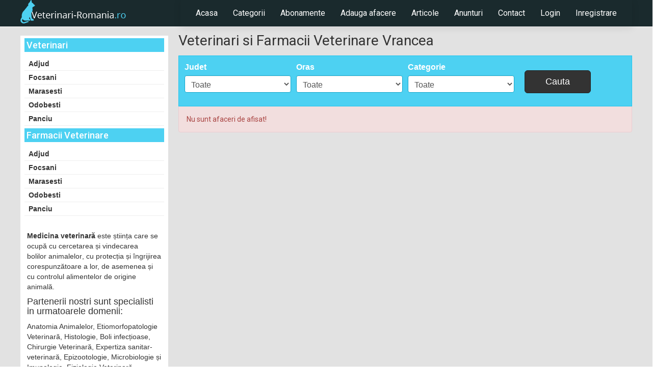

--- FILE ---
content_type: text/html; charset=UTF-8
request_url: http://www.veterinariromania.ro/judete/vrancea
body_size: 4529
content:
<!DOCTYPE html>
<html lang="en">
<head>
<meta charset="utf-8">
<meta http-equiv="X-UA-Compatible" content="IE=edge">
<meta name="viewport" content="width=device-width, initial-scale=1">
<title>Veterinari si Farmacii Veterinare Vrancea</title>
<meta name="description" content="Veterinari si Farmacii Veterinare Vrancea" />
<meta name="keywords" content="Veterinari si Farmacii Veterinare Vrancea" />
<meta name="google-site-verification" content="9_EbCEzSGPT96qq6b-nDtjzO2StFLv4hGc_rixQIVm0" />

<link rel="shortcut icon" href="https://www.veterinariromania.ro/favicon.ico"><meta name="rating" content="General"/>
<meta name="revisit-after" content="1 Days"/>
<meta name="robots" content="index, follow, all"/>
<link href="https://www.veterinariromania.ro/static/css/bootstrap.min.css" rel="stylesheet">
<link href="https://www.veterinariromania.ro/static/css/style.css" rel="stylesheet">
<link href="https://www.veterinariromania.ro/static/css/font-awesome.min.css" rel="stylesheet">
<link href="https://www.veterinariromania.ro/static/css/jquery.bxslider.css" rel="stylesheet">
<link href="https://www.veterinariromania.ro/static/assets/owl.carousel.css" rel="stylesheet">
<link href="https://www.veterinariromania.ro/static/assets/owl.theme.css" rel="stylesheet">
<!--[if lt IE 9]>
      <script src="https://www.veterinariromania.ro/static/js/html5shiv.min.js"></script>
      <script src="https://www.veterinariromania.ro/static/js/respond.min.js"></script>
    <![endif]-->
</head>
<body>
<div class=" container-fluid no">
	<!-- top -->
	<div class="row clearfix top no">
		<div class="col col-lg-12">
			<div class="row clearfix tocenter">
				<div class="col col-lg-12 col-md-12 col-sm-12 col-xs-12">
				   	<div class="col col-lg-12 col-md-10 col-sm-12 col-xs-12">
						<a style="float:left;" href="https://www.veterinariromania.ro/" title="Veterinari si Farmacii Veterinare"><img src="https://www.veterinariromania.ro/static/img/logo.png" alt="Veterinari si Farmacii Veterinare" /></a>
						<!-- start meniu-->
						<nav class="navbar navbar-default sw-big" role="navigation" style="float:right;">
						<div class="navbar-header">
							<button class="navbar-toggle" data-toggle="collapse" data-target="#bs-example-navbar-collapse-1">
							<span class="icon-bar"></span>
							<span class="icon-bar"></span>
							<span class="icon-bar"></span>
							</button>
							<a class="navbar-brand visible-xs" href="#">Meniu</a>
						</div>
						<div class="collapse navbar-collapse" id="bs-example-navbar-collapse-1">
							<ul class="nav navbar-nav">
								<li><a href="https://www.veterinariromania.ro/" title="Acasa">Acasa</a></li><li class="dropdown">
							 <a href="#" class="dropdown-toggle" data-toggle="dropdown" title="Categorii">Categorii</a>
        					<ul class="dropdown-menu sw">
                             <li><a href="https://www.veterinariromania.ro/veterinari" title="Veterinari">Veterinari</a></li><li><a href="https://www.veterinariromania.ro/farmacii-veterinare" title="Farmacii Veterinare">Farmacii Veterinare</a></li>
							</ul>
						</li><li class="dropdown">
							 <a href="#" class="dropdown-toggle" data-toggle="dropdown" title="Abonamente">Abonamente</a>
        					<ul class="dropdown-menu sw">
                             
							</ul>
						</li><li><a href="https://www.veterinariromania.ro/adauga" title="Adauga afacere">Adauga afacere</a></li><li><a href="https://www.veterinariromania.ro/articole" title="Articole">Articole</a></li><li><a href="https://www.veterinariromania.ro/anunturi" title="Anunturi">Anunturi</a></li><li><a href="https://www.veterinariromania.ro/contact" title="Contact">Contact</a></li>
             <li><a href="https://www.veterinariromania.ro/login" title="Login">Login</a></li>
             <li><a href="https://www.veterinariromania.ro/inregistrare" title="Inregistrare">Inregistrare</a></li>
             							</ul>
						</div>
						</nav>
						<!-- end meniu-->
					</div>
				</div>
			</div>
		</div>
	</div>
	<!--end top -->
</div>
<div class="container-fluid no">



   <div class="row clearfix carousellbg no">
  <div class="col col-lg-12" >
  <div class="row clearfix tocenter"  >





<div class="col col-lg-3 col-md-5 col-sm-12 col-xs-12 pright"  style="margin-top:9px;">

<div class="col col-lg-12 col-md-12 col-sm-12 col-xs-12 whitebg" style="padding-bottom:10px;">
<div class="col col-lg-12 col-md-12 col-sm-12 col-xs-12 middlesection" >

<div class="col col-lg-12 col-md-12 col-sm-12 col-xs-12 alljudete" >
<h2>Veterinari</h2><a href="https://www.veterinariromania.ro/veterinari/adjud" title="Adjud"><i class="i icon-arrow-right2" style="margin-right:5px;font-size:12px;"></i> Adjud</a><a href="https://www.veterinariromania.ro/veterinari/focsani" title="Focsani"><i class="i icon-arrow-right2" style="margin-right:5px;font-size:12px;"></i> Focsani</a><a href="https://www.veterinariromania.ro/veterinari/marasesti" title="Marasesti"><i class="i icon-arrow-right2" style="margin-right:5px;font-size:12px;"></i> Marasesti</a><a href="https://www.veterinariromania.ro/veterinari/odobesti" title="Odobesti"><i class="i icon-arrow-right2" style="margin-right:5px;font-size:12px;"></i> Odobesti</a><a href="https://www.veterinariromania.ro/veterinari/panciu" title="Panciu"><i class="i icon-arrow-right2" style="margin-right:5px;font-size:12px;"></i> Panciu</a><h2>Farmacii Veterinare</h2><a href="https://www.veterinariromania.ro/farmacii-veterinare/adjud" title="Adjud"><i class="i icon-arrow-right2" style="margin-right:5px;font-size:12px;"></i> Adjud</a><a href="https://www.veterinariromania.ro/farmacii-veterinare/focsani" title="Focsani"><i class="i icon-arrow-right2" style="margin-right:5px;font-size:12px;"></i> Focsani</a><a href="https://www.veterinariromania.ro/farmacii-veterinare/marasesti" title="Marasesti"><i class="i icon-arrow-right2" style="margin-right:5px;font-size:12px;"></i> Marasesti</a><a href="https://www.veterinariromania.ro/farmacii-veterinare/odobesti" title="Odobesti"><i class="i icon-arrow-right2" style="margin-right:5px;font-size:12px;"></i> Odobesti</a><a href="https://www.veterinariromania.ro/farmacii-veterinare/panciu" title="Panciu"><i class="i icon-arrow-right2" style="margin-right:5px;font-size:12px;"></i> Panciu</a></div>

<div class="col col-lg-12 col-md-12 col-sm-12 col-xs-12 alltext" >
<p><p><span style="font-size:14px"><strong>Medicina veterinară</strong><span style="font-family:sans-serif"> este știința care se ocupă cu cercetarea și vindecarea bolilor </span>animalelor<span style="font-family:sans-serif">, cu protecția și îngrijirea corespunzătoare a lor, de asemenea și cu controlul alimentelor de origine animală.</span></span></p>

<h4>Partenerii nostri sunt specialisti in urmatoarele domenii:</h4>

<p>Anatomia Animalelor, Etiomorfopatologie Veterinară, Histologie, Boli infecțioase, Chirurgie Veterinară, Expertiza sanitar-veterinară, Epizootologie, Microbiologie și Imunologie, Fiziologie Veterinară, Farmacologie Veterinară, Obstetrică și Ginecologie Veterinara, Biotehnologii în Reproducția Animalelor, Parazitologie, Terapie Veterinară, Semiologie și Imagistică Veterinară, Stomatologie Veterinară.</p></p>
</div>

<div class="col col-lg-12 col-md-12 col-sm-12 col-xs-12 allbanner" >
<a href="https://play.google.com/store/apps/details?id=com.vdfmedia.veterinariro"  target="_blank"><img src="https://www.veterinariromania.ro/files/Android/banner.png"></a></div>

</div>
</div>
</div>

<div class="col col-lg-9 col-md-7 col-sm-12 col-xs-12 pleft rightafacere" style="margin-top:0px;">

<div class="col col-lg-12 col-md-12 col-sm-12 col-xs-12 ">
<h1 class="sidebartitle">Veterinari si Farmacii Veterinare Vrancea</h1>

     <div class="col col-lg-12 col-md-12 col-sm-12 col-xs-12 searchcat">
             <form action="https://www.veterinariromania.ro/cautare" method="get" accept-charset="utf-8">
      <div class="col col-lg-3 col-md-4 col-sm-6 col-xs-12 bpad">
            <div class="form-group">
            <label for="idjudet">Judet</label>
            <select class="form-control" name="idjudet" id="idjudet">
            <option value="0">Toate</option>
            <option value="21">Alba</option><option value="29">Arad</option><option value="23">Arges</option><option value="2">Bacau</option><option value="25">Bihor</option><option value="4">Bistrita-Nasaud</option><option value="7">Botosani</option><option value="10">Braila</option><option value="8">Brasov</option><option value="9">Bucuresti</option><option value="16">Buzau</option><option value="24">Calarasi</option><option value="31">Caras-Severin</option><option value="20">Cluj</option><option value="34">Constanta</option><option value="13">Covasna</option><option value="5">Dambovita</option><option value="1">Dolj</option><option value="32">Galati</option><option value="22">Giurgiu</option><option value="33">Gorj</option><option value="3">Harghita</option><option value="11">Hunedoara</option><option value="30">Ialomita</option><option value="26">Iasi</option><option value="18">Ilfov</option><option value="36">Maramures</option><option value="37">Mehedinti</option><option value="40">Mures</option><option value="19">Neamt</option><option value="42">Olt</option><option value="17">Prahova</option><option value="38">Salaj</option><option value="35">Satu Mare</option><option value="41">Sibiu</option><option value="6">Suceava</option><option value="12">Teleorman</option><option value="15">Timis</option><option value="14">Tulcea</option><option value="27">Valcea</option><option value="39">Vaslui</option><option value="28">Vrancea</option>            </select>
            </div>
        </div>

      <div class="col col-lg-3 col-md-4 col-sm-6 col-xs-12 bpad">
            <div class="form-group">
            <label for="idoras">Oras</label>
            <select class="form-control" name="idoras" id="idoras">
            <option value="0">Toate</option>
            </select>
            </div>
        </div>

      <div class="col col-lg-3 col-md-4 col-sm-6 col-xs-12 bpad">
            <div class="form-group">
            <label for="idcategorie">Categorie </label>
            <select class="form-control" name="idcategorie" id="idcategorie">
            <option value="0">Toate</option>
             <option value="1">Veterinari</option><option value="2">Farmacii Veterinare</option>            </select>
            </div>
        </div>

      <div class="col col-lg-3 col-md-4 col-sm-6 col-xs-12 bpad">
            <div class="form-group">
           <input class="btn btn-lg btn-info btnsrc" id="save" name="save" type="submit" value="Cauta">
            </div>
        </div>
         	</form>     </div>
  <div class="alert alert-danger">Nu sunt afaceri de afisat!</div></div>

</div>




    </div>
    </div>
    </div>




   	<!-- footer bg-->
	<div class="row clearfix footer no">
		<div class="col col-lg-12">
			<div class="row clearfix tocenter">
				<div class="col col-lg-3 col-md-3 col-sm-6 col-xs-12 sectionfooter">
					<h3>Meniu</h3>
				   <a href="https://www.veterinariromania.ro/" title="Acasa">Acasa</a><a href="https://www.veterinariromania.ro/categorii" title="Categorii">Categorii</a><a href="https://www.veterinariromania.ro/adauga" title="Adauga afacere">Adauga afacere</a><a href="https://www.veterinariromania.ro/articole" title="Articole">Articole</a><a href="https://www.veterinariromania.ro/anunturi" title="Anunturi">Anunturi</a><a href="https://www.veterinariromania.ro/contact" title="Contact">Contact</a>				</div>
				<div class="col col-lg-6 col-md-6 col-sm-6 col-xs-12 sectionfooter">
					<h3>Link-uri utile</h3>
					<a href="https://www.veterinariromania.ro/promoveaza-afacereata" title="Promoveaza-ti afacerea">Promoveaza-ti afacerea</a><a href="https://www.veterinariromania.ro/termeni-si-conditii" title="Termeni si conditii">Termeni si conditii</a><a href="https://www.veterinariromania.ro/securitatea-platilor-online" title="Securitatea platilor online">Securitatea platilor online</a><a target="_blank" href="http://www.ginecologie-romania.ro/" title="Cabinet Ginecologie">Cabinet Ginecologie</a><a target="_blank" href="Cabinete Psihologie si  Psihiatrie" title="Cabinete Psihologie si  Psihiatrie">Cabinete Psihologie si  Psihiatrie</a><a target="_blank" href="http://www.stomatologie-romania.ro/" title="Cabinet Stomatologie">Cabinet Stomatologie</a><a target="_blank" href="http://www.avocati-romania.com/" title="Avocati Romania">Avocati Romania</a><a target="_blank" href="http://www.transporturi-romania.ro/" title="Transporturi Romania">Transporturi Romania</a><a target="_blank" href="http://www.clinica-particulara.ro" title="Clinica Particulara">Clinica Particulara</a><a target="_blank" href="http://www.salon-romania.ro" title="Salon">Salon</a><a target="_blank" href="http://www.oftalmologie-romania.ro" title="Optica Oftalmologie">Optica Oftalmologie</a><a target="_blank" href="https://ec.europa.eu/consumers/odr/main/?event=main.home.show" title="S.O.L.">S.O.L.</a><a target="_blank" href="http://www.anpc.gov.ro/" title="ANPC">ANPC</a><a target="_blank" href="https://www.veterinariromania.ro/gdpr/" title="Politica de confidentialitate">Politica de confidentialitate</a><a target="_blank" href="http://www.analize-laborator.com/" title="Laborator Analize">Laborator Analize</a><a target="_blank" href="http://www.alpinisti-utilitari.com/" title="Alpinisti Utilitari">Alpinisti Utilitari</a><a target="_blank" href="http://www.apicultura-romania.com/" title="Apicultura Romania">Apicultura Romania</a><a target="_blank" href="http://www.auto-dezmembrari.com/" title="Dezmembrari Auto Romania">Dezmembrari Auto Romania</a><a target="_blank" href="http://www.balastiere.com/" title="Balastiere">Balastiere</a><a target="_blank" href="http://www.case-amanet.com/" title="Case de Amanet">Case de Amanet</a><a target="_blank" href="http://www.constructii-romania.com/" title="Constructii Romania">Constructii Romania</a><a target="_blank" href="http://www.firme-securitate.com/" title="Paza Protectie Securitate">Paza Protectie Securitate</a><a target="_blank" href="http://www.inchiriere-auto.com/" title="Inchiriere Auto">Inchiriere Auto</a><a target="_blank" href="http://www.statie-beton.com/" title="Statie Beton">Statie Beton</a><a target="_blank" href="" title="Companii Taxi Romania">Companii Taxi Romania</a><a target="_blank" href="http://www.tractari-auto-romania.com/" title="Tractari Auto Romania">Tractari Auto Romania</a><a target="_blank" href="http://www.termopan-romania.com/" title="Termopan Romania">Termopan Romania</a>				</div>
				<div class="col col-lg-3 col-md-3 col-sm-6 col-xs-12 sectionfooter">
					<h3>Informatii contact</h3>
					<p>
						BOOSTER MEDIA SRL, CUI 31318579, J15/159/2013					</p>
					<div class="col col-lg-12 col-md-12 col-sm-12 col-xs-12">
						<div class="col col-lg-3 col-md-3 col-sm-3 col-xs-3">
							<a href="https://www.facebook.com/veterinarisifarmaciiveterinare" title="Facebook" target="_blank"><img src="https://www.veterinariromania.ro/static/img/fb.png" alt="" /></a>
						</div>
						<div class="col col-lg-9 col-md-9 col-sm-9 col-xs-9">
							<h4>contact@veterinariromania.ro</h4>
						</div>
					</div>
				</div>
			</div>
		</div>
	</div>
	<!-- end footer bg-->
	<!-- footer bg-->
	<div class="row clearfix minifooter no">
		<div class="col col-lg-12">
			<div class="row clearfix tocenter">
				<h4>&copy; 2015 Copyright by <a href="https://www.veterinariromania.ro/" title=" Veterinari si Farmacii Veterinare"> veterinariromania.ro</a></h4>
			</div>
		</div>
	</div>
	<!-- end footer bg-->
</div>
<script src="https://www.veterinariromania.ro/static/js/jquery.min.js"></script>
<script src="https://www.veterinariromania.ro/static/js/bootstrap.min.js"></script>
 <script>

  $('#idjudet').change(function()
 {
    $('#idoras').empty() ;
    var iddedusc = $('#idjudet :selected').val();



   $.ajax({
   type: 'POST',
   timeout: 10000,
   url: 'https://www.veterinariromania.ro/ajax/getorase',
   data: { app_xz_name :"05a017b1a0e188682cd008d348e38d0e",
   judetid: iddedusc,
   pst: 'pst'
      },
        beforeSend:function(){;
        },
        success:function(response){
          $('#idoras').append(response);
        },

        error:function(){
        }
});



return false;


})

</script>
<script>
  (function(i,s,o,g,r,a,m){i['GoogleAnalyticsObject']=r;i[r]=i[r]||function(){
  (i[r].q=i[r].q||[]).push(arguments)},i[r].l=1*new Date();a=s.createElement(o),
  m=s.getElementsByTagName(o)[0];a.async=1;a.src=g;m.parentNode.insertBefore(a,m)
  })(window,document,'script','//www.google-analytics.com/analytics.js','ga');

  ga('create', 'UA-65005936-1', 'auto');
  ga('send', 'pageview');

</script>  
</body>
</html>

--- FILE ---
content_type: text/css
request_url: https://www.veterinariromania.ro/static/css/style.css
body_size: 2480
content:
@import url(https://fonts.googleapis.com/css?family=Open+Sans:400,400italic,300,600&subset=latin,latin-ext);@import url(https://fonts.googleapis.com/css?family=Roboto:400,300,100,400italic,500&subset=latin,latin-ext);.gradient{background-image:-webkit-linear-gradient(top, #d84fab 0, #d14ea6 100%);background-image:linear-gradient(to bottom, #d84fab 0, #d14ea6 100%);background-repeat:repeat-x;filter:progid:DXImageTransform.Microsoft.gradient(startColorstr='#ffffffff', endColorstr='#ffdfdfdf', GradientType=0)}.col{padding-top:0;padding-bottom:0;padding-left:0;padding-right:0}.no{margin-left:0;margin-right:0;margin-top:0;margin-bottom:0;padding-top:0;padding-bottom:0;padding-left:0;padding-right:0}.toleft{text-align:left}.toright{text-align:right}body{margin:0;padding:0;background-color:#fff;font-family:'Roboto'}li{list-style:none}.container-fluid{min-height:1px}.tocenter{min-height:1px;max-width:1200px;margin-left:auto;margin-right:auto}.srca{margin-top:0;font-size:16px;color:#333}.top{background-color:#1a2a2d;min-height:5px}.logotop img{max-width:216px;width:100%;margin-top:3px;margin-bottom:3px}.navbar{margin-left:0;margin-right:0;margin-top:0;margin-bottom:0;padding-top:0;padding-bottom:0;padding-left:0;padding-right:0;border-left:0;border-right:0;border-top:0;border-bottom:0;background-color:transparent}.navbar-default .navbar-nav>li>a{font-family:'Roboto';font-size:16px;color:#fff;font-weight:400;padding-top:16px;padding-bottom:16px}.navbar-default .navbar-nav>li>a:hover,.navbar-default .navbar-nav>li>a:active,.navbar-default .navbar-nav>li>a:focus{background-color:#0b1213;color:#fff;font-weight:400}.navbar-default .navbar-nav>.active>a,.navbar-default .navbar-nav>.active>a:hover,.navbar-default .navbar-nav>.active>a:focus{background-color:#0b1213;color:#fff;font-weight:400}.dropdown-menu{background-color:#fff;-webkit-box-shadow:none;-moz-box-shadow:none;-ms-box-shadow:none;-o-box-shadow:none;box-shadow:none;border-left:0;border-right:0;border-top:0;border-bottom:0;-moz-border-radius:0;-khtml-border-radius:0;-webkit-border-radius:0;border-radius:0}.dropdown-menu>li>a{font-family:'Roboto';font-size:15px;color:#a1a1a1;font-weight:400}.dropdown-menu>li>a:hover,.dropdown-menu>li>a:active,.dropdown-menu>li>a:focus{background-color:#ff875a;color:#fff}.navbar-default .navbar-toggle{border-left:0;border-right:0;border-top:0;border-bottom:0;-moz-border-radius:0;-khtml-border-radius:0;-webkit-border-radius:0;border-radius:0;background-color:#0b1213;color:#a1a1a1}.navbar-default .navbar-toggle:hover,.navbar-default .navbar-toggle:active,.navbar-default .navbar-toggle:focus{border-left:0;border-right:0;border-top:0;border-bottom:0;-moz-border-radius:0;-khtml-border-radius:0;-webkit-border-radius:0;border-radius:0;background-color:#ff875a}.navbar-default .navbar-toggle .icon-bar{background-color:#fff}@media (max-width:1079px){.navbar-default .navbar-nav>li>a{padding-left:10px;padding-right:10px}}@media (max-width:799px){.navbar-default .navbar-nav>li>a{padding-left:8px;padding-right:8px}}@media (max-width:990px){.logotop{text-align:center}}@media (max-width:768px){.navbar-default .navbar-nav>li>a{padding-top:8px;padding-bottom:8px}.navbar-default .navbar-collapse,.navbar-default .navbar-form{border-color:#0b1213}.navbar-default .navbar-nav .open .dropdown-menu{background-color:#111b1d}.navbar-default .navbar-nav .open .dropdown-menu>li>a{font-weight:400;color:#fff}.navbar-default .navbar-nav .open .dropdown-menu>li>a:hover,.navbar-default .navbar-nav .open .dropdown-menu>li>a:focus{color:#fff;background-color:#ff875a}}@media (min-width:768px){ul.nav li.dropdown:hover>ul.dropdown-menu{display:block}}.carousellbg{background-color:#e2e2e2;min-height:10px;border-top:1px solid #fff;padding-top:8px;padding-bottom:8px}.item{padding-left:10px;padding-right:10px}.itemowl{text-align:center;min-height:144px}.customerimg{max-width:180px;width:100%;min-height:10px;font-family:Arial;border:3px solid #fff}.customerimg img{max-width:180px;width:100%;min-height:10px;max-height:141px;margin-top:-1px}.customerimg h4{position:absolute;background-color:#1a2a2d;opacity:.7;font-family:'Roboto';font-size:14px;font-weight:400;color:#fff;font-weight:300;width:100%;padding-top:8px;padding-bottom:8px;margin-top:55%;display:none;cursor:pointer;font-family:Arial}.sectiunec{margin-top:12px;margin-bottom:10px}.categ{text-align:center;margin-top:8px;min-height:90px;padding-left:8px;padding-right:8px}.categ i{color:#2d5995;font-size:42px}.categ a h4{font-family:'Roboto';font-size:15px;color:#6b6b6b;font-weight:400}.categ a:hover,.categ a:active,.categ a:focus{text-decoration:none}.categ a i:hover,.categ a i:active,.categ a i:focus{text-decoration:none;color:#ff7652}.categ a h4:hover,.categ a h4:active,.categ a h4:focus{text-decoration:none;color:#ff7652}.mapbg{text-align:center}.mapbg img{width:380px;height:265px}.middlesection{padding-left:8px;padding-right:8px}.searchbg{background-color:#ececec;padding:8px;margin-top:15px}.searchbg h4{font-family:'Roboto';font-size:16px;color:#6d6d6d;font-weight:400;margin-top:0;margin-bottom:5px}.searchbg .form-group{margin:0;padding:0}.searchbg .form-control{background-color:#fff;border-left:0;border-right:0;border-top:0;border-bottom:0;-moz-border-radius:0;-khtml-border-radius:0;-webkit-border-radius:0;border-radius:0;-webkit-box-shadow:none;-moz-box-shadow:none;-ms-box-shadow:none;-o-box-shadow:none;box-shadow:none;height:40px;display:inline;margin-top:0;margin-bottom:5px;font-family:'Roboto';font-size:16px;font-weight:400;width:100%}.contenttext{min-height:400px}.searchbg .btn-default{margin:0}.btnseacrh{background-color:#272727;border-left:0;border-right:0;border-top:0;border-bottom:0;-moz-border-radius:0;-khtml-border-radius:0;-webkit-border-radius:0;border-radius:0;-webkit-box-shadow:none;-moz-box-shadow:none;-ms-box-shadow:none;-o-box-shadow:none;box-shadow:none;text-align:center;padding-top:10px;padding-bottom:8px;display:inline;vertical-align:top;float:right;color:#fff}.btnseacrh i{font-size:18px;color:#fff;margin-left:6px}.btnseacrh:hover,.btnseacrh:active,.btnseacrh:focus{background-color:#ff6d40}@media (max-width:768px){.searchbg .form-control{width:100%}.btnseacrh{width:100%}}.titlebg{background-color:#4dd1f2;width:50%;font-family:'Roboto';font-size:18px;font-weight:400;color:#fff;-o-border-radius:4px;-moz-border-radius:4px;-khtml-border-radius:4px;-webkit-border-radius:4px;border-radius:4px;margin-top:0;margin-bottom:0;padding-top:8px;padding-bottom:8px;padding-left:10px}.articolbg{margin-top:10px;padding-bottom:10px;border-bottom:1px solid #ececec}@media (max-width:992px){.articolbg{padding-right:20px}}.articolbg h4{font-family:Arial;font-size:15px;font-weight:600;color:#4dd1f2;margin-left:0;margin-right:0;margin-top:0;margin-bottom:0}.articolbg h4 a{color:#4dd1f2;margin-left:0;margin-right:0;margin-top:0;margin-bottom:0}.articolbg p{font-family:Arial;font-size:14px;font-weight:400;line-height:15px;color:#6d6d6d;line-height:14px;margin-left:0;margin-right:0;margin-top:0;margin-bottom:0;margin-top:3px}.articolimg{padding-right:4px}.articolimg img{max-width:120px;width:100%;max-height:120px;border:1px solid #fff;-webkit-box-shadow:0 2px 1px #dbdbdb;-moz-box-shadow:0 2px 1px #dbdbdb;-ms-box-shadow:0 2px 1px #dbdbdb;-o-box-shadow:0 2px 1px #dbdbdb;box-shadow:0 2px 1px #dbdbdb}.btnarticol{background-color:#1a2a2d;-o-border-radius:4px;-moz-border-radius:4px;-khtml-border-radius:4px;-webkit-border-radius:4px;border-radius:4px;border-left:0;border-right:0;border-top:0;border-bottom:0;-webkit-box-shadow:none;-moz-box-shadow:none;-ms-box-shadow:none;-o-box-shadow:none;box-shadow:none;font-family:Arial;font-size:14px;font-weight:400;line-height:14px;color:#fff;margin-top:3px}.btnarticol:hover,.btnarticol:active,.btnarticol:focus{background-color:#ff875a;color:#fff}.sectionbig{background-color:#ececec}.anuntbg{margin-top:8px;border-bottom:1px solid #f2f2f2;padding-bottom:6px}.anuntbg h3{font-family:Arial;font-size:18px;font-weight:500;color:#2a2a2a;margin-left:0;margin-right:0;margin-top:0;margin-bottom:0}.anuntbg h3 a{font-family:Arial;font-size:18px;font-weight:500;color:#2a2a2a;margin-left:0;margin-right:0;margin-top:0;margin-bottom:0}.anuntbg p{font-family:Arial;font-size:14px;font-weight:400;line-height:15px;line-height:14px;color:#6d6d6d;margin-left:0;margin-right:0;margin-top:0;margin-bottom:0;margin-top:3px}.anuntimg{padding-right:6px}.anuntimg img{max-width:100px;width:100%;max-height:80px;border-left:0;border-right:0;border-top:0;border-bottom:0;-webkit-box-shadow:none;-moz-box-shadow:none;-ms-box-shadow:none;-o-box-shadow:none;box-shadow:none;border:1px solid #fff}.sectiunec li{list-style:disc;color:#555;margin-top:8px;margin-bottom:4px}.sectiunec li a{font-family:Arial;font-size:14px;font-weight:400;line-height:15px;color:#555;font-weight:500;line-height:13px;margin:0;padding:0;height:none;display:block}@media (max-width:768px){.sectiunec li{padding-left:10px;padding-right:10px}.anuntbg{padding-left:10px;padding-right:10px}.articolbg{padding-left:10px;padding-right:10px}}.footer{background-color:#1a2a2d;min-height:10px;padding-top:15px;padding-bottom:15px}.sectionfooter{padding-left:5px;padding-right:5px;padding-bottom:10px}.sectionfooter h3{font-family:'Open Sans',sans-serif;font-size:19px;font-weight:300;color:#fff;font-weight:500;margin-left:0;margin-right:0;margin-top:0;margin-bottom:0;margin-bottom:10px;margin-top:10px;width:100%}.contentindex{font-size:14px;margin-top:12px;font-family:Arial;color:#000}.sectionfooter a{font-family:'Roboto';font-size:14px;font-weight:400;color:#89979a;line-height:14px;font-weight:500;margin-left:0;margin-right:0;margin-top:0;margin-bottom:0;margin-top:5px;width:50%;float:left}.sectionfooter a:hover,.sectionfooter a:active,.sectionfooter a:focus{color:#ff875a;text-decoration:none}.sectionfooter p{font-family:'Roboto';font-size:14px;font-weight:400;color:#89979a;line-height:14px;font-weight:500;margin-left:0;margin-right:0;margin-top:0;margin-bottom:0}.sectionfooter img{margin-top:8px}.sectionfooter h4{font-family:'Roboto';font-size:20px;color:#89979a;line-height:22px;font-weight:400;margin-top:5px}.minifooter h4{font-family:'Roboto';font-size:16px;font-weight:400;color:#7f7f7f;line-height:22px;font-weight:300}.minifooter h4 a{font-family:'Roboto';font-size:16px;font-weight:400;line-height:22px;font-weight:600;color:#ff8c61}.videosection{margin-top:35px;padding-left:10px;padding-right:10px}@media (max-width:768px){.videosection{margin-top:10px}}#ffade,#nfade,#lfade{display:none}.likebtns{text-align:center}.logoafacere{text-align:center;padding:10px}.whitebg{background-color:#fff}.logoafacere img{max-width:200px;max-height:160px;max-width:100%}.pleft{padding-left:10px}.pright{padding-right:10px}@media (max-width:992px){.pleft{padding-left:0}.pright{padding-right:0}}.leftafacere table{border:none;margin-bottom:0}.leftafacere table tr{border:none}.leftafacere table tr td{border-bottom:1px solid #f1f1f1;font-family:'Roboto';font-size:14px;font-weight:400}.leftafacere .table>tbody>tr>td{border-top:none;padding-top:12px;padding-bottom:12px;padding-left:15px;padding-right:15px}.leftafacere table tr td h5{font-family:'Roboto';font-size:15px;font-weight:400;margin-bottom:0;margin-top:0;color:#4dd1f2;word-wrap:break-word}.leftafacere table tr td h5 .i{font-size:20px;padding-right:6px;color:#1a2a2d;width:25px}.leftafacere table tr td h6{font-family:'Roboto';font-size:16px;font-weight:400;margin-bottom:0;margin-top:0}.leftafacere table tr td h6 a{font-family:'Roboto';font-size:15px;font-weight:400;color:#1a2a2d}.leftafacere table tr td h6 a:hover{color:#ff875a;text-decoration:none}.socialpage{text-align:center;margin-bottom:15px;margin-top:15px}.rightafacere h2{font-family:'Open Sans',sans-serif;font-size:28px;color:#1a2a2d;font-weight:400;margin-top:10px;margin-bottom:10px;text-align:center}.rightafacere h2 a{font-family:'Open Sans',sans-serif;font-size:28px;color:#1a2a2d;font-weight:400}.rightafacere h2 a:hover{color:#ff875a;text-decoration:none}.rightafacere .breadcrumb{background-color:#fff;-moz-border-radius:0;-khtml-border-radius:0;-webkit-border-radius:0;border-radius:0;text-align:center;margin-bottom:0}.rightafacere .breadcrumb li a{font-family:'Open Sans',sans-serif;font-size:15px;color:#1a2a2d;font-weight:400}.rightafacere .breadcrumb li a:hover{color:#ff875a;text-decoration:none}.afacerinfo{background-color:#fff;padding:14px;margin-top:10px;color:#555;font-family:Arial}.afacerinfo h5{font-size:17px;color:#222;font-weight:bold}.afacerinfo h1{font-family:'Open Sans',sans-serif;font-size:28px;font-weight:400;color:#4dd1f2;font-weight:300;margin-top:0;margin-bottom:10px}.afacerigal h1{font-family:'Open Sans',sans-serif;font-size:28px;font-weight:400;color:#1a2a2d;font-weight:300;margin-top:10px;margin-bottom:0}.afacerinfo p{font-family:'Roboto';font-size:14px;font-weight:400;color:#555;line-height:16px;margin-top:6px;margin-bottom:6px;font-family:Arial}.afacerinfo .img-responsive{max-width:100%;display:inline-block;margin-top:3px;margin-bottom:3px}.ppading{padding-left:6px;padding-right:6px}.galimg{padding:6px;min-height:50px;margin-top:10px;margin-bottom:0;text-align:center}.galimg img{max-height:280px;max-width:300px;max-width:100%}.nomargin{margin-top:0 !important}.sw{-webkit-box-shadow:0 2px 20px rgba(0,0,0,0.05);-moz-box-shadow:0 2px 20px rgba(0,0,0,0.05);-ms-box-shadow:0 2px 20px rgba(0,0,0,0.05);-o-box-shadow:0 2px 20px rgba(0,0,0,0.05);box-shadow:0 2px 20px rgba(0,0,0,0.05)}.sw-big{-webkit-box-shadow:0 2px 15px rgba(0,0,0,0.1);-moz-box-shadow:0 2px 15px rgba(0,0,0,0.1);-ms-box-shadow:0 2px 15px rgba(0,0,0,0.1);-o-box-shadow:0 2px 15px rgba(0,0,0,0.1);box-shadow:0 2px 15px rgba(0,0,0,0.1)}.itema{background-color:#fff;padding:2px;font-family:Arial;margin-bottom:10px}.itema .det{padding:10px;padding-left:0;color:#777}.itema h2{font-size:21px;margin-top:5px;padding-bottom:4px;display:block;text-align:left;color:#333;font-family:Arial}.androidbannerhome img{width:100%;max-width:780px;margin-bottom:10px}.itema h2 a{font-family:Arial;font-size:21px;text-decoration:none}.itema h2 a:hover{color:#4dd1f2}.itema img{max-width:180px;width:100%}.btndetalii{-webkit-box-shadow:0 2px 6px rgba(0,0,0,0.08);-moz-box-shadow:0 2px 6px rgba(0,0,0,0.08);-ms-box-shadow:0 2px 6px rgba(0,0,0,0.08);-o-box-shadow:0 2px 6px rgba(0,0,0,0.08);box-shadow:0 2px 6px rgba(0,0,0,0.08);float:right;margin-top:8px;background-color:#4dd1f2;border:1px solid #35cbf0}.btndetalii:hover{background-color:#27c7ef;border:1px solid #35cbf0}.sidebartitle{font-size:28px;padding-bottom:4px;font-weight:normal;margin-top:4px}.pagination li a{color:#333 !important;border:1px solid #dcdcdc;margin:2px}.pagination li.active a{color:#fff !important;background-color:#4dd1f2;border:1px solid #27c7ef;border:0}.alljudete h2{font-size:18px;background-color:#4dd1f2;color:#fff;display:block;padding:4px;margin-top:5px}.alljudete{padding-bottom:10px}.alljudete a{display:block;color:#333;text-decoration:none;padding:3px;font-weight:bold;border-bottom:1px solid #eee;font-family:Arial}.alljudete a:hover{background-color:#f2f2f2}.alltext{padding:5px;font-family:Arial;font-size:14px;margin-top:4px}.allbanner{margin-top:5px}.allbanner img{width:100%;max-width:350px}.det h3{font-size:15px;font-weight:normal;color:#4dd1f2;margin-top:0;padding-top:0;line-height:12px}.det h3 a{font-size:15px;font-weight:normal;color:#333;text-decoration:none}.det h3 a span{font-weight:bold;color:#4dd1f2}.searchcat{background-color:#4dd1f2;padding:6px;border:1px solid #1dc5ef;margin-bottom:15px;color:#fff;font-weight:300;font-size:16px;font-family:Arial}.searchcat .form-control{border:1px solid #0fa5ca !important;font-size:16px !important;padding:8px !important}.bpad{padding:5px}.btnsrc{background-color:#333;float:left;margin-top:17px;margin-left:10px;border:1px solid #222;max-width:130px;width:100%}.btnsrc:hover{background-color:#111}.formelement{margin-top:10px}.formelement .form-control{padding:10px;border:1px solid #ddd;color:#222;font-family:Arial;font-size:16px;-webkit-box-shadow:none;-moz-box-shadow:none;-ms-box-shadow:none;-o-box-shadow:none;box-shadow:none;-moz-border-radius:0;-khtml-border-radius:0;-webkit-border-radius:0;border-radius:0;-webkit-box-shadow:0 2px 20px rgba(0,0,0,0.05);-moz-box-shadow:0 2px 20px rgba(0,0,0,0.05);-ms-box-shadow:0 2px 20px rgba(0,0,0,0.05);-o-box-shadow:0 2px 20px rgba(0,0,0,0.05);box-shadow:0 2px 20px rgba(0,0,0,0.05);margin-top:0}.formelement label{margin-top:0}.plink{color:#4dd1f2;font-weight:bold}@media (max-width:768px){.navbar-default{float:none !important}}.navbar-default .navbar-brand{color:#fff;text-align:right;float:right}

--- FILE ---
content_type: text/plain
request_url: https://www.google-analytics.com/j/collect?v=1&_v=j102&a=2138487357&t=pageview&_s=1&dl=http%3A%2F%2Fwww.veterinariromania.ro%2Fjudete%2Fvrancea&ul=en-us%40posix&dt=Veterinari%20si%20Farmacii%20Veterinare%20Vrancea&sr=1280x720&vp=1280x720&_u=IEBAAEABAAAAACAAI~&jid=1133573157&gjid=870370334&cid=1163920585.1770112080&tid=UA-65005936-1&_gid=619770905.1770112080&_r=1&_slc=1&z=402941716
body_size: -287
content:
2,cG-5CHYRS89Y3